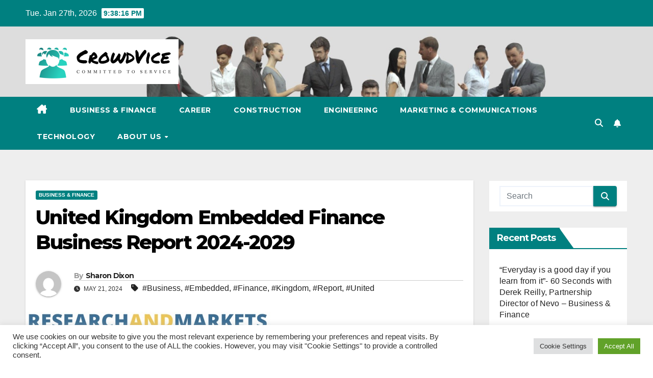

--- FILE ---
content_type: text/html; charset=UTF-8
request_url: https://crowdvice.com/united-kingdom-embedded-finance-business-report-2024-2029.html
body_size: 21029
content:
<!DOCTYPE html>
<html lang="en-US">
<head>
<meta charset="UTF-8">
<meta name="viewport" content="width=device-width, initial-scale=1">
<link rel="profile" href="https://gmpg.org/xfn/11">
<title>United Kingdom Embedded Finance Business Report 2024-2029 &#8211; CrowdVice</title>
<meta name='robots' content='max-image-preview:large' />
<link rel='dns-prefetch' href='//fonts.googleapis.com' />
<link rel="alternate" type="application/rss+xml" title="CrowdVice &raquo; Feed" href="https://crowdvice.com/feed" />
<link rel="alternate" title="oEmbed (JSON)" type="application/json+oembed" href="https://crowdvice.com/wp-json/oembed/1.0/embed?url=https%3A%2F%2Fcrowdvice.com%2Funited-kingdom-embedded-finance-business-report-2024-2029.html" />
<link rel="alternate" title="oEmbed (XML)" type="text/xml+oembed" href="https://crowdvice.com/wp-json/oembed/1.0/embed?url=https%3A%2F%2Fcrowdvice.com%2Funited-kingdom-embedded-finance-business-report-2024-2029.html&#038;format=xml" />
<style id='wp-img-auto-sizes-contain-inline-css'>
img:is([sizes=auto i],[sizes^="auto," i]){contain-intrinsic-size:3000px 1500px}
/*# sourceURL=wp-img-auto-sizes-contain-inline-css */
</style>
<style id='wp-emoji-styles-inline-css'>

	img.wp-smiley, img.emoji {
		display: inline !important;
		border: none !important;
		box-shadow: none !important;
		height: 1em !important;
		width: 1em !important;
		margin: 0 0.07em !important;
		vertical-align: -0.1em !important;
		background: none !important;
		padding: 0 !important;
	}
/*# sourceURL=wp-emoji-styles-inline-css */
</style>
<style id='wp-block-library-inline-css'>
:root{--wp-block-synced-color:#7a00df;--wp-block-synced-color--rgb:122,0,223;--wp-bound-block-color:var(--wp-block-synced-color);--wp-editor-canvas-background:#ddd;--wp-admin-theme-color:#007cba;--wp-admin-theme-color--rgb:0,124,186;--wp-admin-theme-color-darker-10:#006ba1;--wp-admin-theme-color-darker-10--rgb:0,107,160.5;--wp-admin-theme-color-darker-20:#005a87;--wp-admin-theme-color-darker-20--rgb:0,90,135;--wp-admin-border-width-focus:2px}@media (min-resolution:192dpi){:root{--wp-admin-border-width-focus:1.5px}}.wp-element-button{cursor:pointer}:root .has-very-light-gray-background-color{background-color:#eee}:root .has-very-dark-gray-background-color{background-color:#313131}:root .has-very-light-gray-color{color:#eee}:root .has-very-dark-gray-color{color:#313131}:root .has-vivid-green-cyan-to-vivid-cyan-blue-gradient-background{background:linear-gradient(135deg,#00d084,#0693e3)}:root .has-purple-crush-gradient-background{background:linear-gradient(135deg,#34e2e4,#4721fb 50%,#ab1dfe)}:root .has-hazy-dawn-gradient-background{background:linear-gradient(135deg,#faaca8,#dad0ec)}:root .has-subdued-olive-gradient-background{background:linear-gradient(135deg,#fafae1,#67a671)}:root .has-atomic-cream-gradient-background{background:linear-gradient(135deg,#fdd79a,#004a59)}:root .has-nightshade-gradient-background{background:linear-gradient(135deg,#330968,#31cdcf)}:root .has-midnight-gradient-background{background:linear-gradient(135deg,#020381,#2874fc)}:root{--wp--preset--font-size--normal:16px;--wp--preset--font-size--huge:42px}.has-regular-font-size{font-size:1em}.has-larger-font-size{font-size:2.625em}.has-normal-font-size{font-size:var(--wp--preset--font-size--normal)}.has-huge-font-size{font-size:var(--wp--preset--font-size--huge)}.has-text-align-center{text-align:center}.has-text-align-left{text-align:left}.has-text-align-right{text-align:right}.has-fit-text{white-space:nowrap!important}#end-resizable-editor-section{display:none}.aligncenter{clear:both}.items-justified-left{justify-content:flex-start}.items-justified-center{justify-content:center}.items-justified-right{justify-content:flex-end}.items-justified-space-between{justify-content:space-between}.screen-reader-text{border:0;clip-path:inset(50%);height:1px;margin:-1px;overflow:hidden;padding:0;position:absolute;width:1px;word-wrap:normal!important}.screen-reader-text:focus{background-color:#ddd;clip-path:none;color:#444;display:block;font-size:1em;height:auto;left:5px;line-height:normal;padding:15px 23px 14px;text-decoration:none;top:5px;width:auto;z-index:100000}html :where(.has-border-color){border-style:solid}html :where([style*=border-top-color]){border-top-style:solid}html :where([style*=border-right-color]){border-right-style:solid}html :where([style*=border-bottom-color]){border-bottom-style:solid}html :where([style*=border-left-color]){border-left-style:solid}html :where([style*=border-width]){border-style:solid}html :where([style*=border-top-width]){border-top-style:solid}html :where([style*=border-right-width]){border-right-style:solid}html :where([style*=border-bottom-width]){border-bottom-style:solid}html :where([style*=border-left-width]){border-left-style:solid}html :where(img[class*=wp-image-]){height:auto;max-width:100%}:where(figure){margin:0 0 1em}html :where(.is-position-sticky){--wp-admin--admin-bar--position-offset:var(--wp-admin--admin-bar--height,0px)}@media screen and (max-width:600px){html :where(.is-position-sticky){--wp-admin--admin-bar--position-offset:0px}}

/*# sourceURL=wp-block-library-inline-css */
</style><style id='global-styles-inline-css'>
:root{--wp--preset--aspect-ratio--square: 1;--wp--preset--aspect-ratio--4-3: 4/3;--wp--preset--aspect-ratio--3-4: 3/4;--wp--preset--aspect-ratio--3-2: 3/2;--wp--preset--aspect-ratio--2-3: 2/3;--wp--preset--aspect-ratio--16-9: 16/9;--wp--preset--aspect-ratio--9-16: 9/16;--wp--preset--color--black: #000000;--wp--preset--color--cyan-bluish-gray: #abb8c3;--wp--preset--color--white: #ffffff;--wp--preset--color--pale-pink: #f78da7;--wp--preset--color--vivid-red: #cf2e2e;--wp--preset--color--luminous-vivid-orange: #ff6900;--wp--preset--color--luminous-vivid-amber: #fcb900;--wp--preset--color--light-green-cyan: #7bdcb5;--wp--preset--color--vivid-green-cyan: #00d084;--wp--preset--color--pale-cyan-blue: #8ed1fc;--wp--preset--color--vivid-cyan-blue: #0693e3;--wp--preset--color--vivid-purple: #9b51e0;--wp--preset--gradient--vivid-cyan-blue-to-vivid-purple: linear-gradient(135deg,rgb(6,147,227) 0%,rgb(155,81,224) 100%);--wp--preset--gradient--light-green-cyan-to-vivid-green-cyan: linear-gradient(135deg,rgb(122,220,180) 0%,rgb(0,208,130) 100%);--wp--preset--gradient--luminous-vivid-amber-to-luminous-vivid-orange: linear-gradient(135deg,rgb(252,185,0) 0%,rgb(255,105,0) 100%);--wp--preset--gradient--luminous-vivid-orange-to-vivid-red: linear-gradient(135deg,rgb(255,105,0) 0%,rgb(207,46,46) 100%);--wp--preset--gradient--very-light-gray-to-cyan-bluish-gray: linear-gradient(135deg,rgb(238,238,238) 0%,rgb(169,184,195) 100%);--wp--preset--gradient--cool-to-warm-spectrum: linear-gradient(135deg,rgb(74,234,220) 0%,rgb(151,120,209) 20%,rgb(207,42,186) 40%,rgb(238,44,130) 60%,rgb(251,105,98) 80%,rgb(254,248,76) 100%);--wp--preset--gradient--blush-light-purple: linear-gradient(135deg,rgb(255,206,236) 0%,rgb(152,150,240) 100%);--wp--preset--gradient--blush-bordeaux: linear-gradient(135deg,rgb(254,205,165) 0%,rgb(254,45,45) 50%,rgb(107,0,62) 100%);--wp--preset--gradient--luminous-dusk: linear-gradient(135deg,rgb(255,203,112) 0%,rgb(199,81,192) 50%,rgb(65,88,208) 100%);--wp--preset--gradient--pale-ocean: linear-gradient(135deg,rgb(255,245,203) 0%,rgb(182,227,212) 50%,rgb(51,167,181) 100%);--wp--preset--gradient--electric-grass: linear-gradient(135deg,rgb(202,248,128) 0%,rgb(113,206,126) 100%);--wp--preset--gradient--midnight: linear-gradient(135deg,rgb(2,3,129) 0%,rgb(40,116,252) 100%);--wp--preset--font-size--small: 13px;--wp--preset--font-size--medium: 20px;--wp--preset--font-size--large: 36px;--wp--preset--font-size--x-large: 42px;--wp--preset--spacing--20: 0.44rem;--wp--preset--spacing--30: 0.67rem;--wp--preset--spacing--40: 1rem;--wp--preset--spacing--50: 1.5rem;--wp--preset--spacing--60: 2.25rem;--wp--preset--spacing--70: 3.38rem;--wp--preset--spacing--80: 5.06rem;--wp--preset--shadow--natural: 6px 6px 9px rgba(0, 0, 0, 0.2);--wp--preset--shadow--deep: 12px 12px 50px rgba(0, 0, 0, 0.4);--wp--preset--shadow--sharp: 6px 6px 0px rgba(0, 0, 0, 0.2);--wp--preset--shadow--outlined: 6px 6px 0px -3px rgb(255, 255, 255), 6px 6px rgb(0, 0, 0);--wp--preset--shadow--crisp: 6px 6px 0px rgb(0, 0, 0);}:root :where(.is-layout-flow) > :first-child{margin-block-start: 0;}:root :where(.is-layout-flow) > :last-child{margin-block-end: 0;}:root :where(.is-layout-flow) > *{margin-block-start: 24px;margin-block-end: 0;}:root :where(.is-layout-constrained) > :first-child{margin-block-start: 0;}:root :where(.is-layout-constrained) > :last-child{margin-block-end: 0;}:root :where(.is-layout-constrained) > *{margin-block-start: 24px;margin-block-end: 0;}:root :where(.is-layout-flex){gap: 24px;}:root :where(.is-layout-grid){gap: 24px;}body .is-layout-flex{display: flex;}.is-layout-flex{flex-wrap: wrap;align-items: center;}.is-layout-flex > :is(*, div){margin: 0;}body .is-layout-grid{display: grid;}.is-layout-grid > :is(*, div){margin: 0;}.has-black-color{color: var(--wp--preset--color--black) !important;}.has-cyan-bluish-gray-color{color: var(--wp--preset--color--cyan-bluish-gray) !important;}.has-white-color{color: var(--wp--preset--color--white) !important;}.has-pale-pink-color{color: var(--wp--preset--color--pale-pink) !important;}.has-vivid-red-color{color: var(--wp--preset--color--vivid-red) !important;}.has-luminous-vivid-orange-color{color: var(--wp--preset--color--luminous-vivid-orange) !important;}.has-luminous-vivid-amber-color{color: var(--wp--preset--color--luminous-vivid-amber) !important;}.has-light-green-cyan-color{color: var(--wp--preset--color--light-green-cyan) !important;}.has-vivid-green-cyan-color{color: var(--wp--preset--color--vivid-green-cyan) !important;}.has-pale-cyan-blue-color{color: var(--wp--preset--color--pale-cyan-blue) !important;}.has-vivid-cyan-blue-color{color: var(--wp--preset--color--vivid-cyan-blue) !important;}.has-vivid-purple-color{color: var(--wp--preset--color--vivid-purple) !important;}.has-black-background-color{background-color: var(--wp--preset--color--black) !important;}.has-cyan-bluish-gray-background-color{background-color: var(--wp--preset--color--cyan-bluish-gray) !important;}.has-white-background-color{background-color: var(--wp--preset--color--white) !important;}.has-pale-pink-background-color{background-color: var(--wp--preset--color--pale-pink) !important;}.has-vivid-red-background-color{background-color: var(--wp--preset--color--vivid-red) !important;}.has-luminous-vivid-orange-background-color{background-color: var(--wp--preset--color--luminous-vivid-orange) !important;}.has-luminous-vivid-amber-background-color{background-color: var(--wp--preset--color--luminous-vivid-amber) !important;}.has-light-green-cyan-background-color{background-color: var(--wp--preset--color--light-green-cyan) !important;}.has-vivid-green-cyan-background-color{background-color: var(--wp--preset--color--vivid-green-cyan) !important;}.has-pale-cyan-blue-background-color{background-color: var(--wp--preset--color--pale-cyan-blue) !important;}.has-vivid-cyan-blue-background-color{background-color: var(--wp--preset--color--vivid-cyan-blue) !important;}.has-vivid-purple-background-color{background-color: var(--wp--preset--color--vivid-purple) !important;}.has-black-border-color{border-color: var(--wp--preset--color--black) !important;}.has-cyan-bluish-gray-border-color{border-color: var(--wp--preset--color--cyan-bluish-gray) !important;}.has-white-border-color{border-color: var(--wp--preset--color--white) !important;}.has-pale-pink-border-color{border-color: var(--wp--preset--color--pale-pink) !important;}.has-vivid-red-border-color{border-color: var(--wp--preset--color--vivid-red) !important;}.has-luminous-vivid-orange-border-color{border-color: var(--wp--preset--color--luminous-vivid-orange) !important;}.has-luminous-vivid-amber-border-color{border-color: var(--wp--preset--color--luminous-vivid-amber) !important;}.has-light-green-cyan-border-color{border-color: var(--wp--preset--color--light-green-cyan) !important;}.has-vivid-green-cyan-border-color{border-color: var(--wp--preset--color--vivid-green-cyan) !important;}.has-pale-cyan-blue-border-color{border-color: var(--wp--preset--color--pale-cyan-blue) !important;}.has-vivid-cyan-blue-border-color{border-color: var(--wp--preset--color--vivid-cyan-blue) !important;}.has-vivid-purple-border-color{border-color: var(--wp--preset--color--vivid-purple) !important;}.has-vivid-cyan-blue-to-vivid-purple-gradient-background{background: var(--wp--preset--gradient--vivid-cyan-blue-to-vivid-purple) !important;}.has-light-green-cyan-to-vivid-green-cyan-gradient-background{background: var(--wp--preset--gradient--light-green-cyan-to-vivid-green-cyan) !important;}.has-luminous-vivid-amber-to-luminous-vivid-orange-gradient-background{background: var(--wp--preset--gradient--luminous-vivid-amber-to-luminous-vivid-orange) !important;}.has-luminous-vivid-orange-to-vivid-red-gradient-background{background: var(--wp--preset--gradient--luminous-vivid-orange-to-vivid-red) !important;}.has-very-light-gray-to-cyan-bluish-gray-gradient-background{background: var(--wp--preset--gradient--very-light-gray-to-cyan-bluish-gray) !important;}.has-cool-to-warm-spectrum-gradient-background{background: var(--wp--preset--gradient--cool-to-warm-spectrum) !important;}.has-blush-light-purple-gradient-background{background: var(--wp--preset--gradient--blush-light-purple) !important;}.has-blush-bordeaux-gradient-background{background: var(--wp--preset--gradient--blush-bordeaux) !important;}.has-luminous-dusk-gradient-background{background: var(--wp--preset--gradient--luminous-dusk) !important;}.has-pale-ocean-gradient-background{background: var(--wp--preset--gradient--pale-ocean) !important;}.has-electric-grass-gradient-background{background: var(--wp--preset--gradient--electric-grass) !important;}.has-midnight-gradient-background{background: var(--wp--preset--gradient--midnight) !important;}.has-small-font-size{font-size: var(--wp--preset--font-size--small) !important;}.has-medium-font-size{font-size: var(--wp--preset--font-size--medium) !important;}.has-large-font-size{font-size: var(--wp--preset--font-size--large) !important;}.has-x-large-font-size{font-size: var(--wp--preset--font-size--x-large) !important;}
/*# sourceURL=global-styles-inline-css */
</style>

<style id='classic-theme-styles-inline-css'>
/*! This file is auto-generated */
.wp-block-button__link{color:#fff;background-color:#32373c;border-radius:9999px;box-shadow:none;text-decoration:none;padding:calc(.667em + 2px) calc(1.333em + 2px);font-size:1.125em}.wp-block-file__button{background:#32373c;color:#fff;text-decoration:none}
/*# sourceURL=/wp-includes/css/classic-themes.min.css */
</style>
<link rel='stylesheet' id='cookie-law-info-css' href='https://crowdvice.com/wp-content/plugins/cookie-law-info/legacy/public/css/cookie-law-info-public.css?ver=3.3.9.1' media='all' />
<link rel='stylesheet' id='cookie-law-info-gdpr-css' href='https://crowdvice.com/wp-content/plugins/cookie-law-info/legacy/public/css/cookie-law-info-gdpr.css?ver=3.3.9.1' media='all' />
<link rel='stylesheet' id='widgetopts-styles-css' href='https://crowdvice.com/wp-content/plugins/widget-options/assets/css/widget-options.css?ver=4.1.3' media='all' />
<link rel='stylesheet' id='ez-toc-css' href='https://crowdvice.com/wp-content/plugins/easy-table-of-contents/assets/css/screen.min.css?ver=2.0.80' media='all' />
<style id='ez-toc-inline-css'>
div#ez-toc-container .ez-toc-title {font-size: 120%;}div#ez-toc-container .ez-toc-title {font-weight: 500;}div#ez-toc-container ul li , div#ez-toc-container ul li a {font-size: 95%;}div#ez-toc-container ul li , div#ez-toc-container ul li a {font-weight: 500;}div#ez-toc-container nav ul ul li {font-size: 90%;}.ez-toc-box-title {font-weight: bold; margin-bottom: 10px; text-align: center; text-transform: uppercase; letter-spacing: 1px; color: #666; padding-bottom: 5px;position:absolute;top:-4%;left:5%;background-color: inherit;transition: top 0.3s ease;}.ez-toc-box-title.toc-closed {top:-25%;}
.ez-toc-container-direction {direction: ltr;}.ez-toc-counter ul{counter-reset: item ;}.ez-toc-counter nav ul li a::before {content: counters(item, '.', decimal) '. ';display: inline-block;counter-increment: item;flex-grow: 0;flex-shrink: 0;margin-right: .2em; float: left; }.ez-toc-widget-direction {direction: ltr;}.ez-toc-widget-container ul{counter-reset: item ;}.ez-toc-widget-container nav ul li a::before {content: counters(item, '.', decimal) '. ';display: inline-block;counter-increment: item;flex-grow: 0;flex-shrink: 0;margin-right: .2em; float: left; }
/*# sourceURL=ez-toc-inline-css */
</style>
<link rel='stylesheet' id='newsup-fonts-css' href='//fonts.googleapis.com/css?family=Montserrat%3A400%2C500%2C700%2C800%7CWork%2BSans%3A300%2C400%2C500%2C600%2C700%2C800%2C900%26display%3Dswap&#038;subset=latin%2Clatin-ext' media='all' />
<link rel='stylesheet' id='bootstrap-css' href='https://crowdvice.com/wp-content/themes/newsup/css/bootstrap.css?ver=6.9' media='all' />
<link rel='stylesheet' id='newsup-style-css' href='https://crowdvice.com/wp-content/themes/newspaperex/style.css?ver=6.9' media='all' />
<link rel='stylesheet' id='font-awesome-5-all-css' href='https://crowdvice.com/wp-content/themes/newsup/css/font-awesome/css/all.min.css?ver=6.9' media='all' />
<link rel='stylesheet' id='font-awesome-4-shim-css' href='https://crowdvice.com/wp-content/themes/newsup/css/font-awesome/css/v4-shims.min.css?ver=6.9' media='all' />
<link rel='stylesheet' id='owl-carousel-css' href='https://crowdvice.com/wp-content/themes/newsup/css/owl.carousel.css?ver=6.9' media='all' />
<link rel='stylesheet' id='smartmenus-css' href='https://crowdvice.com/wp-content/themes/newsup/css/jquery.smartmenus.bootstrap.css?ver=6.9' media='all' />
<link rel='stylesheet' id='newsup-custom-css-css' href='https://crowdvice.com/wp-content/themes/newsup/inc/ansar/customize/css/customizer.css?ver=1.0' media='all' />
<link rel='stylesheet' id='newsup-style-parent-css' href='https://crowdvice.com/wp-content/themes/newsup/style.css?ver=6.9' media='all' />
<link rel='stylesheet' id='newspaperex-style-css' href='https://crowdvice.com/wp-content/themes/newspaperex/style.css?ver=1.0' media='all' />
<link rel='stylesheet' id='newspaperex-default-css-css' href='https://crowdvice.com/wp-content/themes/newspaperex/css/colors/default.css?ver=6.9' media='all' />
<script src="https://crowdvice.com/wp-includes/js/jquery/jquery.min.js?ver=3.7.1" id="jquery-core-js"></script>
<script src="https://crowdvice.com/wp-includes/js/jquery/jquery-migrate.min.js?ver=3.4.1" id="jquery-migrate-js"></script>
<script id="cookie-law-info-js-extra">
var Cli_Data = {"nn_cookie_ids":[],"cookielist":[],"non_necessary_cookies":[],"ccpaEnabled":"","ccpaRegionBased":"","ccpaBarEnabled":"","strictlyEnabled":["necessary","obligatoire"],"ccpaType":"gdpr","js_blocking":"1","custom_integration":"","triggerDomRefresh":"","secure_cookies":""};
var cli_cookiebar_settings = {"animate_speed_hide":"500","animate_speed_show":"500","background":"#FFF","border":"#b1a6a6c2","border_on":"","button_1_button_colour":"#61a229","button_1_button_hover":"#4e8221","button_1_link_colour":"#fff","button_1_as_button":"1","button_1_new_win":"","button_2_button_colour":"#333","button_2_button_hover":"#292929","button_2_link_colour":"#444","button_2_as_button":"","button_2_hidebar":"","button_3_button_colour":"#dedfe0","button_3_button_hover":"#b2b2b3","button_3_link_colour":"#333333","button_3_as_button":"1","button_3_new_win":"","button_4_button_colour":"#dedfe0","button_4_button_hover":"#b2b2b3","button_4_link_colour":"#333333","button_4_as_button":"1","button_7_button_colour":"#61a229","button_7_button_hover":"#4e8221","button_7_link_colour":"#fff","button_7_as_button":"1","button_7_new_win":"","font_family":"inherit","header_fix":"","notify_animate_hide":"1","notify_animate_show":"","notify_div_id":"#cookie-law-info-bar","notify_position_horizontal":"right","notify_position_vertical":"bottom","scroll_close":"1","scroll_close_reload":"","accept_close_reload":"","reject_close_reload":"","showagain_tab":"","showagain_background":"#fff","showagain_border":"#000","showagain_div_id":"#cookie-law-info-again","showagain_x_position":"100px","text":"#333333","show_once_yn":"1","show_once":"5000","logging_on":"","as_popup":"","popup_overlay":"1","bar_heading_text":"","cookie_bar_as":"banner","popup_showagain_position":"bottom-right","widget_position":"left"};
var log_object = {"ajax_url":"https://crowdvice.com/wp-admin/admin-ajax.php"};
//# sourceURL=cookie-law-info-js-extra
</script>
<script src="https://crowdvice.com/wp-content/plugins/cookie-law-info/legacy/public/js/cookie-law-info-public.js?ver=3.3.9.1" id="cookie-law-info-js"></script>
<script src="https://crowdvice.com/wp-content/themes/newsup/js/navigation.js?ver=6.9" id="newsup-navigation-js"></script>
<script src="https://crowdvice.com/wp-content/themes/newsup/js/bootstrap.js?ver=6.9" id="bootstrap-js"></script>
<script src="https://crowdvice.com/wp-content/themes/newsup/js/owl.carousel.min.js?ver=6.9" id="owl-carousel-min-js"></script>
<script src="https://crowdvice.com/wp-content/themes/newsup/js/jquery.smartmenus.js?ver=6.9" id="smartmenus-js-js"></script>
<script src="https://crowdvice.com/wp-content/themes/newsup/js/jquery.smartmenus.bootstrap.js?ver=6.9" id="bootstrap-smartmenus-js-js"></script>
<script src="https://crowdvice.com/wp-content/themes/newsup/js/jquery.marquee.js?ver=6.9" id="newsup-marquee-js-js"></script>
<script src="https://crowdvice.com/wp-content/themes/newsup/js/main.js?ver=6.9" id="newsup-main-js-js"></script>
<link rel="https://api.w.org/" href="https://crowdvice.com/wp-json/" /><link rel="alternate" title="JSON" type="application/json" href="https://crowdvice.com/wp-json/wp/v2/posts/3879" /><link rel="EditURI" type="application/rsd+xml" title="RSD" href="https://crowdvice.com/xmlrpc.php?rsd" />
<meta name="generator" content="WordPress 6.9" />
<link rel="canonical" href="https://crowdvice.com/united-kingdom-embedded-finance-business-report-2024-2029.html" />
<link rel='shortlink' href='https://crowdvice.com/?p=3879' />
<!-- FIFU:meta:begin:image -->
<meta property="og:image" content="https://ml.globenewswire.com/Resource/Download/908fb457-7f8e-4a08-9081-5565e3dfb3d7" />
<!-- FIFU:meta:end:image --><!-- FIFU:meta:begin:twitter -->
<meta name="twitter:card" content="summary_large_image" />
<meta name="twitter:title" content="United Kingdom Embedded Finance Business Report 2024-2029" />
<meta name="twitter:description" content="" />
<meta name="twitter:image" content="https://ml.globenewswire.com/Resource/Download/908fb457-7f8e-4a08-9081-5565e3dfb3d7" />
<!-- FIFU:meta:end:twitter --> 
<style type="text/css" id="custom-background-css">
    .wrapper { background-color: #eee; }
</style>
    <style type="text/css">
            .site-title,
        .site-description {
            position: absolute;
            clip: rect(1px, 1px, 1px, 1px);
        }
        </style>
    <link rel="icon" href="https://crowdvice.com/wp-content/uploads/2023/01/cropped-cropped-logo-32x32.png" sizes="32x32" />
<link rel="icon" href="https://crowdvice.com/wp-content/uploads/2023/01/cropped-cropped-logo-192x192.png" sizes="192x192" />
<link rel="apple-touch-icon" href="https://crowdvice.com/wp-content/uploads/2023/01/cropped-cropped-logo-180x180.png" />
<meta name="msapplication-TileImage" content="https://crowdvice.com/wp-content/uploads/2023/01/cropped-cropped-logo-270x270.png" />

<!-- FIFU:jsonld:begin -->
<script type="application/ld+json">{"@context":"https://schema.org","@type":"BlogPosting","headline":"United Kingdom Embedded Finance Business Report 2024-2029","url":"https://crowdvice.com/united-kingdom-embedded-finance-business-report-2024-2029.html","mainEntityOfPage":"https://crowdvice.com/united-kingdom-embedded-finance-business-report-2024-2029.html","image":[{"@type":"ImageObject","url":"https://ml.globenewswire.com/Resource/Download/908fb457-7f8e-4a08-9081-5565e3dfb3d7"}],"datePublished":"2024-05-21T20:03:31+00:00","dateModified":"2024-05-21T20:03:31+00:00","author":{"@type":"Person","name":"Sharon Dixon","url":"https://crowdvice.com/author/sharon-dixon"}}</script>
<!-- FIFU:jsonld:end -->
<link rel='stylesheet' id='cookie-law-info-table-css' href='https://crowdvice.com/wp-content/plugins/cookie-law-info/legacy/public/css/cookie-law-info-table.css?ver=3.3.9.1' media='all' />
<link rel="preload" as="image" href="https://ml.globenewswire.com/Resource/Download/908fb457-7f8e-4a08-9081-5565e3dfb3d7"></head>

<body class="wp-singular post-template-default single single-post postid-3879 single-format-standard wp-custom-logo wp-embed-responsive wp-theme-newsup wp-child-theme-newspaperex ta-hide-date-author-in-list" >
<div id="page" class="site">
<a class="skip-link screen-reader-text" href="#content">
Skip to content</a>
    <div class="wrapper" id="custom-background-css">
        <header class="mg-headwidget">
            <!--==================== TOP BAR ====================-->
            <div class="mg-head-detail hidden-xs">
    <div class="container-fluid">
        <div class="row">
                        <div class="col-md-6 col-xs-12">
                <ul class="info-left">
                                <li>Tue. Jan 27th, 2026                 <span  id="time" class="time"></span>
                        </li>
                        </ul>

                           </div>


                        <div class="col-md-6 col-xs-12">
                <ul class="mg-social info-right">
                    
                                                                                                                                      
                                      </ul>
            </div>
                    </div>
    </div>
</div>
            <div class="clearfix"></div>
                        <div class="mg-nav-widget-area-back" style='background-image: url("https://crowdvice.com/wp-content/uploads/2023/01/cropped-crowdhider-1.png" );'>
                        <div class="overlay">
              <div class="inner" > 
                <div class="container-fluid">
                    <div class="mg-nav-widget-area">
                        <div class="row align-items-center">
                                                        <div class="col-md-4">
                               <div class="navbar-header">                                  <div class="site-logo">
                                    <a href="https://crowdvice.com/" class="navbar-brand" rel="home"><img width="300" height="88" src="https://crowdvice.com/wp-content/uploads/2023/01/crowdvice.png" class="custom-logo" alt="CrowdVice" decoding="async" /></a>                                  </div>
                                  <div class="site-branding-text d-none">
                                                                            <p class="site-title"> <a href="https://crowdvice.com/" rel="home">CrowdVice</a></p>
                                                                            <p class="site-description">Committed to service</p>
                                  </div> 
                                </div>
                            </div>
                                                   </div>
                    </div>
                </div>
              </div>
              </div>
          </div>
    <div class="mg-menu-full">
      <nav class="navbar navbar-expand-lg navbar-wp">
        <div class="container-fluid flex-row">
          <!-- Right nav -->
              <div class="m-header pl-3 ml-auto my-2 my-lg-0 position-relative align-items-center">
                                    <a class="mobilehomebtn" href="https://crowdvice.com"><span class="fa fa-home"></span></a>
                  
                                    <!-- Search -->
                  <div class="dropdown ml-auto show mg-search-box pr-3">
                      <a class="dropdown-toggle msearch ml-auto" href="#" role="button" id="dropdownMenuLink" data-toggle="dropdown" aria-haspopup="true" aria-expanded="false">
                          <i class="fa fa-search"></i>
                      </a>
                      <div class="dropdown-menu searchinner" aria-labelledby="dropdownMenuLink">
                        <form role="search" method="get" id="searchform" action="https://crowdvice.com/">
  <div class="input-group">
    <input type="search" class="form-control" placeholder="Search" value="" name="s" />
    <span class="input-group-btn btn-default">
    <button type="submit" class="btn"> <i class="fas fa-search"></i> </button>
    </span> </div>
</form>                      </div>
                  </div>
                    <!-- /Search -->
                                    <!-- Subscribe Button -->
                  <a href="#"  target="_blank"   class="btn-bell btn-theme mx-2"><i class="fa fa-bell"></i></a>
                <!-- /Subscribe Button -->
                                    <!-- navbar-toggle -->
                  <button class="navbar-toggler" type="button" data-toggle="collapse" data-target="#navbar-wp" aria-controls="navbarSupportedContent" aria-expanded="false" aria-label="Toggle navigation">
                    <i class="fa fa-bars"></i>
                  </button>
                  <!-- /navbar-toggle -->
              </div>
              <!-- /Right nav --> 
    
            <div class="collapse navbar-collapse" id="navbar-wp">
              <div class="d-md-block">
            <ul id="menu-navigasi-atas" class="nav navbar-nav mr-auto"><li class="active home"><a class="homebtn" href="https://crowdvice.com"><span class='fa-solid fa-house-chimney'></span></a></li><li id="menu-item-46" class="menu-item menu-item-type-taxonomy menu-item-object-category current-post-ancestor current-menu-parent current-post-parent menu-item-46"><a class="nav-link" title="Business &amp; Finance" href="https://crowdvice.com/category/business-finance">Business &amp; Finance</a></li>
<li id="menu-item-47" class="menu-item menu-item-type-taxonomy menu-item-object-category menu-item-47"><a class="nav-link" title="Career" href="https://crowdvice.com/category/career">Career</a></li>
<li id="menu-item-48" class="menu-item menu-item-type-taxonomy menu-item-object-category menu-item-48"><a class="nav-link" title="Construction" href="https://crowdvice.com/category/construction">Construction</a></li>
<li id="menu-item-49" class="menu-item menu-item-type-taxonomy menu-item-object-category menu-item-49"><a class="nav-link" title="Engineering" href="https://crowdvice.com/category/engineering">Engineering</a></li>
<li id="menu-item-50" class="menu-item menu-item-type-taxonomy menu-item-object-category menu-item-50"><a class="nav-link" title="Marketing &amp; Communications" href="https://crowdvice.com/category/marketing-communications">Marketing &amp; Communications</a></li>
<li id="menu-item-51" class="menu-item menu-item-type-taxonomy menu-item-object-category menu-item-51"><a class="nav-link" title="Technology" href="https://crowdvice.com/category/technology">Technology</a></li>
<li id="menu-item-28" class="menu-item menu-item-type-post_type menu-item-object-page menu-item-has-children menu-item-28 dropdown"><a class="nav-link" title="About Us" href="https://crowdvice.com/about-us" data-toggle="dropdown" class="dropdown-toggle">About Us </a>
<ul role="menu" class=" dropdown-menu">
	<li id="menu-item-32" class="menu-item menu-item-type-post_type menu-item-object-page menu-item-32"><a class="dropdown-item" title="Contact Us" href="https://crowdvice.com/contact-us">Contact Us</a></li>
	<li id="menu-item-31" class="menu-item menu-item-type-post_type menu-item-object-page menu-item-31"><a class="dropdown-item" title="Advertise Here" href="https://crowdvice.com/advertise-here">Advertise Here</a></li>
	<li id="menu-item-30" class="menu-item menu-item-type-post_type menu-item-object-page menu-item-30"><a class="dropdown-item" title="Privacy Policy" href="https://crowdvice.com/privacy-policy">Privacy Policy</a></li>
	<li id="menu-item-29" class="menu-item menu-item-type-post_type menu-item-object-page menu-item-29"><a class="dropdown-item" title="Sitemap" href="https://crowdvice.com/sitemap">Sitemap</a></li>
</ul>
</li>
</ul>          </div>    
            </div>

          <!-- Right nav -->
              <div class="d-none d-lg-block pl-3 ml-auto my-2 my-lg-0 position-relative align-items-center">
                                  <!-- Search -->
                  <div class="dropdown show mg-search-box pr-2">
                      <a class="dropdown-toggle msearch ml-auto" href="#" role="button" id="dropdownMenuLink" data-toggle="dropdown" aria-haspopup="true" aria-expanded="false">
                          <i class="fa fa-search"></i>
                      </a>
                      <div class="dropdown-menu searchinner" aria-labelledby="dropdownMenuLink">
                        <form role="search" method="get" id="searchform" action="https://crowdvice.com/">
  <div class="input-group">
    <input type="search" class="form-control" placeholder="Search" value="" name="s" />
    <span class="input-group-btn btn-default">
    <button type="submit" class="btn"> <i class="fas fa-search"></i> </button>
    </span> </div>
</form>                      </div>
                  </div>
              </div>
              <!-- /Search -->
                            <!-- Subscribe Button -->
                <a href="#"  target="_blank"   class="btn-bell btn-theme d-none d-lg-block mx-2"><i class="fa fa-bell"></i></a>
              <!-- /Subscribe Button -->
                            <!-- /Right nav -->  
          </div>
      </nav> <!-- /Navigation -->
    </div>
</header>
<div class="clearfix"></div>
 <!-- =========================
     Page Content Section      
============================== -->
<main id="content" class="single-class content">
  <!--container-->
    <div class="container-fluid">
      <!--row-->
        <div class="row">
                  <div class="col-lg-9 col-md-8">
                                <div class="mg-blog-post-box"> 
                    <div class="mg-header">
                        <div class="mg-blog-category"><a class="newsup-categories category-color-1" href="https://crowdvice.com/category/business-finance" alt="View all posts in Business &amp; Finance"> 
                                 Business &amp; Finance
                             </a></div>                        <h1 class="title single"> <a title="Permalink to: United Kingdom Embedded Finance Business Report 2024-2029">
                            United Kingdom Embedded Finance Business Report 2024-2029</a>
                        </h1>
                                                <div class="media mg-info-author-block"> 
                                                        <a class="mg-author-pic" href="https://crowdvice.com/author/sharon-dixon"> <img alt='' src='https://secure.gravatar.com/avatar/ccc087be4cc60a617f1f066d003722660934046afc4c00fcdeebeb1f86edaede?s=150&#038;d=mm&#038;r=g' srcset='https://secure.gravatar.com/avatar/ccc087be4cc60a617f1f066d003722660934046afc4c00fcdeebeb1f86edaede?s=300&#038;d=mm&#038;r=g 2x' class='avatar avatar-150 photo' height='150' width='150' decoding='async'/> </a>
                                                        <div class="media-body">
                                                            <h4 class="media-heading"><span>By</span><a href="https://crowdvice.com/author/sharon-dixon">Sharon Dixon</a></h4>
                                                            <span class="mg-blog-date"><i class="fas fa-clock"></i> 
                                    May 21, 2024                                </span>
                                                                <span class="newsup-tags"><i class="fas fa-tag"></i>
                                     <a href="https://crowdvice.com/tag/business">#Business</a>,  <a href="https://crowdvice.com/tag/embedded">#Embedded</a>,  <a href="https://crowdvice.com/tag/finance">#Finance</a>,  <a href="https://crowdvice.com/tag/kingdom">#Kingdom</a>,  <a href="https://crowdvice.com/tag/report">#Report</a>, <a href="https://crowdvice.com/tag/united">#United</a>                                    </span>
                                                            </div>
                        </div>
                                            </div>
                    <img post-id="3879" fifu-featured="1" src="https://ml.globenewswire.com/Resource/Download/908fb457-7f8e-4a08-9081-5565e3dfb3d7" class="img-fluid single-featured-image wp-post-image" alt="United Kingdom Embedded Finance Business Report 2024-2029" title="United Kingdom Embedded Finance Business Report 2024-2029" title="United Kingdom Embedded Finance Business Report 2024-2029" decoding="async" />                    <article class="page-content-single small single">
                        <div id="main-body-container" itemprop="articleBody">
<p>Dublin, May  21, 2024  (GLOBE NEWSWIRE) &#8212; The <a rel="nofollow noopener" target="_blank" href="https://www.researchandmarkets.com/report/united-kingdom-embedded-finance-market?utm_source=GNE&amp;utm_medium=PressRelease&amp;utm_code=ngkpf6&amp;utm_campaign=1964515+-+United+Kingdom+Embedded+Finance+Business+Report+2024-2029+Featuring+Major+Players+-+Revolut%2c+Monzo%2cStripe%2c+Checkout.com%2c+Amazon+and+eBay&amp;utm_exec=chdomspi" title="United Kingdom Embedded Finance Business and Investment Opportunities Databook - 75+ KPIs on Embedded Lending, Insurance, Payment, and Wealth Segments - Q1 2024 Update">&#8220;United Kingdom Embedded Finance Business and Investment Opportunities Databook &#8211; 75+ KPIs on Embedded Lending, Insurance, Payment, and Wealth Segments &#8211; Q1 2024 Update&#8221;</a> report has been added to <strong> ResearchAndMarkets.com&#8217;s</strong> offering.</p>
<p>Embedded Finance industry in United Kingdom is expected to grow by 27.6% on annual basis to reach US$ 7.76 billion in 2024. The embedded finance industry is expected to grow steadily over the forecast period, recording a CAGR of 19.5% during 2024-2029. The embedded finance revenues in the country will increase to US$ 18.92 billion by 2029.</p>
<p>The embedded finance market in the UK is poised for continued growth as digitalization accelerates across industries and consumer preferences evolve. As technology continues to advance and regulatory support remains strong, embedded finance platforms are expected to play an increasingly important role in the UK&#8217;s financial ecosystem, driving innovation, competition, and value creation.</p>
<p><img fetchpriority="high" decoding="async" alt="" height="400" src="https://www.researchandmarkets.com/content-images/2193/2193741/1/united-kingdom-embedded-finance-business-and.png" width="600"/></p>
<p>Cities such as London and Edinburgh have emerged as major hubs for fintech innovation in the UK. These cities offer access to talent, capital, and regulatory expertise, fostering a supportive ecosystem for startups and driving collaboration and innovation in the embedded finance space.</p>
<p>Major innovations embedded finance sector in the United Kingdom: Ever since the pandemic outbreak, the working capital demand has been on a consistent increase in the United Kingdom. The current macroeconomic environment has made capital access more difficult through traditional channels for small businesses and merchants. Consequently, embedded finance firms are raising capital to fund more businesses in the country.</p>
<p>In Apr 2024, Liberis, a UK-based embedded finance platform, has revealed a collaboration with Shop Circle Capital, an e-commerce software provider. Initially launching in the UK and US markets, the partnership plans to extend its services to other regions by the year&#8217;s end. This move comes as SMEs in the UK face an estimated funding gap of £22 billion, according to the Bank of England, while in the US, a significant portion of business owners struggle to secure the necessary funding, as highlighted by the U.S. Small Business Administration.</p>
<p>As the demand for working capital continues to grow among merchants and small businesses, the author expects more firms to raise funding from global private equity and venture capital firms. This will keep assisting the growth of the embedded finance market in the country.</p>
<p>Geographical Footprint: Globally, the demand for embedded finance solutions has surged significantly over the last three to four years, and the trend is expected to further grow from the short to medium-term perspective. To capitalize on the growing demand in the global market, UK-based firms are expanding their geographical footprint.</p>
<p>Market Players: The UK is home to a thriving ecosystem of fintech startups, traditional banks, technology companies, and other stakeholders in the embedded finance space. Major players include neobanks like Revolut and Monzo, payment processors like Stripe and Checkout.com, and e-commerce giants like Amazon and eBay, all of which are exploring opportunities to integrate financial services into their platforms.</p>
<p>This report provides a detailed data-centric analysis of the embedded finance industry, covering lending, insurance, payment, wealth and asset based finance sectors market opportunities and risks across a range of different sectors. With over 75+ KPIs at the country level, this report provides a comprehensive understanding of embedded finance market dynamics, market size and forecast.</p>
<p>It breaks down market opportunities by type of business model, consumer segment, and distribution models. In addition, it also provides detailed information across a range of different segment in each sector of embedded finance. KPI revenue help in getting an in-depth understanding of end market dynamics.</p>
<p><strong>Key Attributes:</strong></p>
<table style="border-collapse: collapse; width:100%; border-collapse:collapse ;">
<tr>
<td style="border-top: solid black 1pt ; border-right: solid black 1pt ; border-left: solid black 1pt ; "><strong>Report Attribute</strong></td>
<td style="border-top: solid black 1pt ; border-right: solid black 1pt ; "><strong>Details</strong></td>
</tr>
<tr>
<td style="border-top: solid black 1pt ; border-right: solid black 1pt ; border-left: solid black 1pt ; ">No. of Pages</td>
<td style="border-top: solid black 1pt ; border-right: solid black 1pt ; ">130</td>
</tr>
<tr>
<td style="border-top: solid black 1pt ; border-right: solid black 1pt ; border-left: solid black 1pt ; ">Forecast Period</td>
<td style="border-top: solid black 1pt ; border-right: solid black 1pt ; ">2024 &#8211; 2029</td>
</tr>
<tr>
<td style="border-top: solid black 1pt ; border-right: solid black 1pt ; border-left: solid black 1pt ; ">Estimated Market Value (USD) in 2024</td>
<td style="border-top: solid black 1pt ; border-right: solid black 1pt ; ">$7.8 Billion</td>
</tr>
<tr>
<td style="border-top: solid black 1pt ; border-right: solid black 1pt ; border-left: solid black 1pt ; ">Forecasted Market Value (USD) by 2029</td>
<td style="border-top: solid black 1pt ; border-right: solid black 1pt ; ">$18.9 Billion</td>
</tr>
<tr>
<td style="border-top: solid black 1pt ; border-right: solid black 1pt ; border-left: solid black 1pt ; ">Compound Annual Growth Rate</td>
<td style="border-top: solid black 1pt ; border-right: solid black 1pt ; ">19.5%</td>
</tr>
<tr>
<td style="border-top: solid black 1pt ; border-right: solid black 1pt ; border-bottom: solid black 1pt ; border-left: solid black 1pt ; ">Regions Covered</td>
<td style="border-top: solid black 1pt ; border-right: solid black 1pt ; border-bottom: solid black 1pt ; ">United Kingdom</td>
</tr>
</table>
<p><strong>Scope</strong></p>
<p><strong>Embedded Finance by Key Sectors</strong></p>
<ul>
<li>Retail</li>
<li>Logistics</li>
<li>Telecommunications</li>
<li>Manufacturing</li>
<li>Consumer Health</li>
<li>Others</li>
</ul>
<p><strong>Embedded Finance by Business Model</strong></p>
<ul>
<li>Platforms</li>
<li>Enabler</li>
<li>Regulatory Entity</li>
</ul>
<p><strong>Embedded Finance by Distribution Model</strong></p>
<ul>
<li>Own Platforms</li>
<li>Third Party Platforms</li>
</ul>
<p><strong>United Kingdom Embedded Insurance Market Size and Forecast</strong></p>
<p><strong>Embedded Insurance by Industry</strong></p>
<ul>
<li>Embedded Insurance in Consumer Products</li>
<li>Embedded Insurance in Travel &amp; Hospitality</li>
<li>Embedded Insurance in Automotive</li>
<li>Embedded Insurance in Healthcare</li>
<li>Embedded Insurance in Real Estate</li>
<li>Embedded Insurance in Transport &amp; Logistics</li>
<li>Embedded Insurance in Others</li>
</ul>
<p><strong>Embedded Insurance by Consumer Segments</strong></p>
<p><strong>Embedded Insurance by Type of Offering</strong></p>
<ul>
<li>Embedded Insurance in Product Segment</li>
<li>Embedded Insurance in Service Segment</li>
</ul>
<p><strong>Embedded Insurance by Business Model</strong></p>
<ul>
<li>Platforms</li>
<li>Enabler</li>
<li>Regulatory Entity</li>
</ul>
<p><strong>Embedded Insurance by Distribution Model</strong></p>
<ul>
<li>Own Platforms</li>
<li>Third Party Platforms</li>
</ul>
<p><strong>Embedded Insurance by Distribution Channel</strong></p>
<ul>
<li>Embedded Sales</li>
<li>Bancassurance</li>
<li>Broker&#8217;s/IFA&#8217;s</li>
<li>Tied Agents</li>
</ul>
<p><strong>Embedded Insurance by Insurance Type</strong></p>
<ul>
<li>Embedded Insurance in Life Segment</li>
<li>Embedded Insurance in Non-Life Segment</li>
</ul>
<p><strong>Embedded Insurance in Non-Life Segment</strong></p>
<ul>
<li>Motor Vehicle</li>
<li>Fire and Property</li>
<li>Accident and Health</li>
<li>General Liability</li>
<li>Marine, Aviation and other Transport</li>
<li>Other</li>
</ul>
<p><strong>United Kingdom Embedded Lending Market Size and Forecast</strong></p>
<p><strong>Embedded Lending by Consumer Segments</strong></p>
<ul>
<li>Business Lending</li>
<li>Retail Lending</li>
</ul>
<p><strong>Embedded Lending by B2B Sectors</strong></p>
<ul>
<li>Embedded Lending in Retail &amp; Consumer Goods</li>
<li>Embedded Lending in IT &amp; Software Services</li>
<li>Embedded Lending in Media, Entertainment &amp; Leisure</li>
<li>Embedded Lending in Manufacturing &amp; Distribution</li>
<li>Embedded Lending in Real Estate</li>
<li>Embedded Lending in Other</li>
</ul>
<p><strong>Embedded Lending by B2C Sectors</strong></p>
<ul>
<li>Embedded Lending in Retail Shopping</li>
<li>Embedded Lending in Home Improvement</li>
<li>Embedded Lending in Leisure &amp; Entertainment</li>
<li>Embedded Lending in Healthcare and Wellness</li>
<li>Embedded Lending in Other</li>
</ul>
<p><strong>Embedded Lending by Type</strong></p>
<ul>
<li>BNPL Lending</li>
<li>POS Lending</li>
<li>Personal Loans</li>
</ul>
<p><strong>Embedded Lending by Business Model</strong></p>
<ul>
<li>Platforms</li>
<li>Enabler</li>
<li>Regulatory Entity</li>
</ul>
<p><strong>Embedded Lending by Distribution Model</strong></p>
<ul>
<li>Own Platforms</li>
<li>Third Party Platforms</li>
</ul>
<p><strong>United Kingdom Embedded Payment Market Size and Forecast</strong></p>
<p><strong>Embedded Payment by Consumer Segments</strong></p>
<p><strong>Embedded Payment by End-Use Sector</strong></p>
<ul>
<li>Embedded Payment in Retail &amp; Consumer Goods</li>
<li>Embedded Payment in Digital Products &amp; Services</li>
<li>Embedded Payment in Utility Bill Payment</li>
<li>Embedded Payment in Travel &amp; Hospitality</li>
<li>Embedded Payment in Leisure &amp; Entertainment</li>
<li>Embedded Payment in Health &amp; Wellness</li>
<li>Embedded Payment in Office Supplies &amp; Equipment</li>
<li>Embedded Payment in Other</li>
</ul>
<p><strong>Embedded Payment by Business Model</strong></p>
<ul>
<li>Platforms</li>
<li>Enabler</li>
<li>Regulatory Entity</li>
</ul>
<p><strong>Embedded Payment by Distribution Model</strong></p>
<ul>
<li>Own Platforms</li>
<li>Third Party Platforms</li>
</ul>
<p><strong>United Kingdom Embedded Wealth Management Market Size and Forecast</strong></p>
<p><strong>United Kingdom Asset Based Finance Management Industry Market Size and Forecast</strong></p>
<p><strong>Asset Based Finance by Type of Asset</strong></p>
<p><strong>Asset Based Finance by End Users</strong></p>
<p>For more information about this report visit <a rel="nofollow noopener" target="_blank" href="https://www.researchandmarkets.com/report/united-kingdom-embedded-finance-market?utm_source=GNE&amp;utm_medium=PressRelease&amp;utm_code=ngkpf6&amp;utm_campaign=1964515+-+United+Kingdom+Embedded+Finance+Business+Report+2024-2029+Featuring+Major+Players+-+Revolut%2c+Monzo%2cStripe%2c+Checkout.com%2c+Amazon+and+eBay&amp;utm_exec=chdomspi" title="">https://www.researchandmarkets.com/r/cbr8nd</a></p>
<p><strong>About ResearchAndMarkets.com</strong><br />ResearchAndMarkets.com is the world&#8217;s leading source for international market research reports and market data. We provide you with the latest data on international and regional markets, key industries, the top companies, new products and the latest trends.</p>
<ul id="gnw_attachments_section-items">
<li>
        <a rel="nofollow noopener" target="_blank" href="https://ml.globenewswire.com/Resource/Download/129f3540-946f-4e17-a927-83bd372bcc6e" title="United Kingdom Embedded Finance Business and Investment Opportunities Market">United Kingdom Embedded Finance Business and Investment Opportunities Market</a>
      </li>
</ul>
<pre/><img decoding="async" src="https://ml.globenewswire.com/media/OWRkOTEzYWMtNTQ4Ni00NzQxLWE2NmEtMzVhMzY4NmU3ZjRkLTEwMjY3Mzc=/tiny/Research-and-Markets.png" referrerpolicy="no-referrer-when-downgrade"/>
            </div>
        <script>
        function pinIt() {
        var e = document.createElement('script');
        e.setAttribute('type','text/javascript');
        e.setAttribute('charset','UTF-8');
        e.setAttribute('src','https://assets.pinterest.com/js/pinmarklet.js?r='+Math.random()*99999999);
        document.body.appendChild(e);
        }
        </script>
        <div class="post-share">
            <div class="post-share-icons cf">
                <a href="https://www.facebook.com/sharer.php?u=https%3A%2F%2Fcrowdvice.com%2Funited-kingdom-embedded-finance-business-report-2024-2029.html" class="link facebook" target="_blank" >
                    <i class="fab fa-facebook"></i>
                </a>
                <a href="https://twitter.com/share?url=https%3A%2F%2Fcrowdvice.com%2Funited-kingdom-embedded-finance-business-report-2024-2029.html&#038;text=United%20Kingdom%20Embedded%20Finance%20Business%20Report%202024-2029" class="link x-twitter" target="_blank">
                    <i class="fa-brands fa-x-twitter"></i>
                </a>
                <a href="/cdn-cgi/l/email-protection#[base64]" class="link email" target="_blank">
                    <i class="fas fa-envelope"></i>
                </a>
                <a href="https://www.linkedin.com/sharing/share-offsite/?url=https%3A%2F%2Fcrowdvice.com%2Funited-kingdom-embedded-finance-business-report-2024-2029.html&#038;title=United%20Kingdom%20Embedded%20Finance%20Business%20Report%202024-2029" class="link linkedin" target="_blank" >
                    <i class="fab fa-linkedin"></i>
                </a>
                <a href="https://telegram.me/share/url?url=https%3A%2F%2Fcrowdvice.com%2Funited-kingdom-embedded-finance-business-report-2024-2029.html&#038;text&#038;title=United%20Kingdom%20Embedded%20Finance%20Business%20Report%202024-2029" class="link telegram" target="_blank" >
                    <i class="fab fa-telegram"></i>
                </a>
                <a href="javascript:pinIt();" class="link pinterest">
                    <i class="fab fa-pinterest"></i>
                </a>
                <a class="print-r" href="javascript:window.print()">
                    <i class="fas fa-print"></i>
                </a>  
            </div>
        </div>
                            <div class="clearfix mb-3"></div>
                        
	<nav class="navigation post-navigation" aria-label="Posts">
		<h2 class="screen-reader-text">Post navigation</h2>
		<div class="nav-links"><div class="nav-previous"><a href="https://crowdvice.com/alibaba-leverages-cloud-business-to-become-a-leading-ai-investor-in-china.html" rel="prev">Alibaba leverages cloud business to become a leading AI investor in China <div class="fa fa-angle-double-right"></div><span></span></a></div><div class="nav-next"><a href="https://crowdvice.com/partnerships-and-collaborations-innovation-and-cx-growth-of-fintech-open-banking-major-start-ups.html" rel="next"><div class="fa fa-angle-double-left"></div><span></span> Partnerships and Collaborations, Innovation and CX, Growth of Fintech, Open Banking, Major Start-ups</a></div></div>
	</nav>                                          </article>
                </div>
                        <div class="media mg-info-author-block">
            <a class="mg-author-pic" href="https://crowdvice.com/author/sharon-dixon"><img alt='' src='https://secure.gravatar.com/avatar/ccc087be4cc60a617f1f066d003722660934046afc4c00fcdeebeb1f86edaede?s=150&#038;d=mm&#038;r=g' srcset='https://secure.gravatar.com/avatar/ccc087be4cc60a617f1f066d003722660934046afc4c00fcdeebeb1f86edaede?s=300&#038;d=mm&#038;r=g 2x' class='avatar avatar-150 photo' height='150' width='150' loading='lazy' decoding='async'/></a>
                <div class="media-body">
                  <h4 class="media-heading">By <a href ="https://crowdvice.com/author/sharon-dixon">Sharon Dixon</a></h4>
                  <p></p>
                </div>
            </div>
                <div class="mg-featured-slider p-3 mb-4">
            <!--Start mg-realated-slider -->
            <!-- mg-sec-title -->
            <div class="mg-sec-title">
                <h4>Related Post</h4>
            </div>
            <!-- // mg-sec-title -->
            <div class="row">
                <!-- featured_post -->
                                    <!-- blog -->
                    <div class="col-md-4">
                        <div class="mg-blog-post-3 minh back-img mb-md-0 mb-2" 
                                                style="background-image: url('https://businessandfinance.com/wp-content/uploads/2024/06/image0-6.jpeg');"  post-id="4041">
                            <div class="mg-blog-inner">
                                <div class="mg-blog-category"><a class="newsup-categories category-color-1" href="https://crowdvice.com/category/business-finance" alt="View all posts in Business &amp; Finance"> 
                                 Business &amp; Finance
                             </a></div>                                <h4 class="title"> <a href="https://crowdvice.com/everyday-is-a-good-day-if-you-learn-from-it-60-seconds-with-derek-reilly-partnership-director-of-nevo-business-finance.html" title="Permalink to: &#8220;Everyday is a good day if you learn from it&#8221;- 60 Seconds with Derek Reilly, Partnership Director of Nevo &#8211; Business &#038; Finance">
                                  &#8220;Everyday is a good day if you learn from it&#8221;- 60 Seconds with Derek Reilly, Partnership Director of Nevo &#8211; Business &#038; Finance</a>
                                 </h4>
                                <div class="mg-blog-meta"> 
                                                                        <span class="mg-blog-date">
                                        <i class="fas fa-clock"></i>
                                        Jun 12, 2024                                    </span>
                                            <a class="auth" href="https://crowdvice.com/author/sharon-dixon">
            <i class="fas fa-user-circle"></i>Sharon Dixon        </a>
     
                                </div>   
                            </div>
                        </div>
                    </div>
                    <!-- blog -->
                                        <!-- blog -->
                    <div class="col-md-4">
                        <div class="mg-blog-post-3 minh back-img mb-md-0 mb-2" 
                                                style="background-image: url('https://s.yimg.com/ny/api/res/1.2/pYHih84hZIpCm7bBKzrF7A--/YXBwaWQ9aGlnaGxhbmRlcjt3PTEyMDA7aD03OTY-/https://s.yimg.com/os/creatr-uploaded-images/2022-11/4aa1db30-6176-11ed-b7fb-5ca110c6f125');"  post-id="4031">
                            <div class="mg-blog-inner">
                                <div class="mg-blog-category"><a class="newsup-categories category-color-1" href="https://crowdvice.com/category/business-finance" alt="View all posts in Business &amp; Finance"> 
                                 Business &amp; Finance
                             </a></div>                                <h4 class="title"> <a href="https://crowdvice.com/why-i-finally-took-my-business-from-vanguard-to-charles-schwab.html" title="Permalink to: Why I finally took my business from Vanguard to Charles Schwab">
                                  Why I finally took my business from Vanguard to Charles Schwab</a>
                                 </h4>
                                <div class="mg-blog-meta"> 
                                                                        <span class="mg-blog-date">
                                        <i class="fas fa-clock"></i>
                                        Jun 11, 2024                                    </span>
                                            <a class="auth" href="https://crowdvice.com/author/sharon-dixon">
            <i class="fas fa-user-circle"></i>Sharon Dixon        </a>
     
                                </div>   
                            </div>
                        </div>
                    </div>
                    <!-- blog -->
                                        <!-- blog -->
                    <div class="col-md-4">
                        <div class="mg-blog-post-3 minh back-img mb-md-0 mb-2" 
                                                style="background-image: url('https://www.pymnts.com/wp-content/uploads/2024/06/CFOs-business-growth.png');"  post-id="4019">
                            <div class="mg-blog-inner">
                                <div class="mg-blog-category"><a class="newsup-categories category-color-1" href="https://crowdvice.com/category/business-finance" alt="View all posts in Business &amp; Finance"> 
                                 Business &amp; Finance
                             </a></div>                                <h4 class="title"> <a href="https://crowdvice.com/how-cfos-act-as-force-multipliers-for-business-growth.html" title="Permalink to: How CFOs Act as Force-Multipliers for Business Growth">
                                  How CFOs Act as Force-Multipliers for Business Growth</a>
                                 </h4>
                                <div class="mg-blog-meta"> 
                                                                        <span class="mg-blog-date">
                                        <i class="fas fa-clock"></i>
                                        Jun 9, 2024                                    </span>
                                            <a class="auth" href="https://crowdvice.com/author/sharon-dixon">
            <i class="fas fa-user-circle"></i>Sharon Dixon        </a>
     
                                </div>   
                            </div>
                        </div>
                    </div>
                    <!-- blog -->
                                </div> 
        </div>
        <!--End mg-realated-slider -->
                </div>
        <aside class="col-lg-3 col-md-4 sidebar-sticky">
                
<aside id="secondary" class="widget-area" role="complementary">
	<div id="sidebar-right" class="mg-sidebar">
		<div id="search-2" class="widget mg-widget widget_search"><form role="search" method="get" id="searchform" action="https://crowdvice.com/">
  <div class="input-group">
    <input type="search" class="form-control" placeholder="Search" value="" name="s" />
    <span class="input-group-btn btn-default">
    <button type="submit" class="btn"> <i class="fas fa-search"></i> </button>
    </span> </div>
</form></div>
		<div id="recent-posts-2" class="widget mg-widget widget_recent_entries">
		<div class="mg-wid-title"><h6 class="wtitle">Recent Posts</h6></div>
		<ul>
											<li>
					<a href="https://crowdvice.com/everyday-is-a-good-day-if-you-learn-from-it-60-seconds-with-derek-reilly-partnership-director-of-nevo-business-finance.html">&#8220;Everyday is a good day if you learn from it&#8221;- 60 Seconds with Derek Reilly, Partnership Director of Nevo &#8211; Business &#038; Finance</a>
									</li>
											<li>
					<a href="https://crowdvice.com/students-believe-in-the-power-of-their-degree-for-careers.html">Students believe in the power of their degree for careers</a>
									</li>
											<li>
					<a href="https://crowdvice.com/construction-management-student-finds-full-time-job-through-programs-internship.html">Construction management student finds full-time job through program’s internship</a>
									</li>
											<li>
					<a href="https://crowdvice.com/10-travel-and-hospitality-small-business-ideas-co.html">10 Travel and Hospitality Small Business Ideas | CO</a>
									</li>
											<li>
					<a href="https://crowdvice.com/why-i-finally-took-my-business-from-vanguard-to-charles-schwab.html">Why I finally took my business from Vanguard to Charles Schwab</a>
									</li>
					</ul>

		</div><div id="archives-2" class="widget mg-widget widget_archive"><div class="mg-wid-title"><h6 class="wtitle">Archives</h6></div>		<label class="screen-reader-text" for="archives-dropdown-2">Archives</label>
		<select id="archives-dropdown-2" name="archive-dropdown">
			
			<option value="">Select Month</option>
				<option value='https://crowdvice.com/2024/06'> June 2024 </option>
	<option value='https://crowdvice.com/2024/05'> May 2024 </option>
	<option value='https://crowdvice.com/2024/04'> April 2024 </option>
	<option value='https://crowdvice.com/2024/03'> March 2024 </option>
	<option value='https://crowdvice.com/2024/02'> February 2024 </option>
	<option value='https://crowdvice.com/2024/01'> January 2024 </option>
	<option value='https://crowdvice.com/2023/12'> December 2023 </option>
	<option value='https://crowdvice.com/2023/11'> November 2023 </option>
	<option value='https://crowdvice.com/2023/10'> October 2023 </option>
	<option value='https://crowdvice.com/2023/09'> September 2023 </option>
	<option value='https://crowdvice.com/2023/08'> August 2023 </option>
	<option value='https://crowdvice.com/2023/07'> July 2023 </option>
	<option value='https://crowdvice.com/2023/06'> June 2023 </option>
	<option value='https://crowdvice.com/2023/05'> May 2023 </option>
	<option value='https://crowdvice.com/2023/04'> April 2023 </option>
	<option value='https://crowdvice.com/2023/03'> March 2023 </option>
	<option value='https://crowdvice.com/2023/02'> February 2023 </option>
	<option value='https://crowdvice.com/2023/01'> January 2023 </option>

		</select>

			<script data-cfasync="false" src="/cdn-cgi/scripts/5c5dd728/cloudflare-static/email-decode.min.js"></script><script>
( ( dropdownId ) => {
	const dropdown = document.getElementById( dropdownId );
	function onSelectChange() {
		setTimeout( () => {
			if ( 'escape' === dropdown.dataset.lastkey ) {
				return;
			}
			if ( dropdown.value ) {
				document.location.href = dropdown.value;
			}
		}, 250 );
	}
	function onKeyUp( event ) {
		if ( 'Escape' === event.key ) {
			dropdown.dataset.lastkey = 'escape';
		} else {
			delete dropdown.dataset.lastkey;
		}
	}
	function onClick() {
		delete dropdown.dataset.lastkey;
	}
	dropdown.addEventListener( 'keyup', onKeyUp );
	dropdown.addEventListener( 'click', onClick );
	dropdown.addEventListener( 'change', onSelectChange );
})( "archives-dropdown-2" );

//# sourceURL=WP_Widget_Archives%3A%3Awidget
</script>
</div><div id="categories-2" class="widget mg-widget widget_categories"><div class="mg-wid-title"><h6 class="wtitle">Categories</h6></div><form action="https://crowdvice.com" method="get"><label class="screen-reader-text" for="cat">Categories</label><select  name='cat' id='cat' class='postform'>
	<option value='-1'>Select Category</option>
	<option class="level-0" value="9">Business &amp; Finance</option>
	<option class="level-0" value="10">Career</option>
	<option class="level-0" value="11">Construction</option>
	<option class="level-0" value="12">Engineering</option>
	<option class="level-0" value="13">Marketing &amp; Communications</option>
	<option class="level-0" value="1">Technology</option>
</select>
</form><script>
( ( dropdownId ) => {
	const dropdown = document.getElementById( dropdownId );
	function onSelectChange() {
		setTimeout( () => {
			if ( 'escape' === dropdown.dataset.lastkey ) {
				return;
			}
			if ( dropdown.value && parseInt( dropdown.value ) > 0 && dropdown instanceof HTMLSelectElement ) {
				dropdown.parentElement.submit();
			}
		}, 250 );
	}
	function onKeyUp( event ) {
		if ( 'Escape' === event.key ) {
			dropdown.dataset.lastkey = 'escape';
		} else {
			delete dropdown.dataset.lastkey;
		}
	}
	function onClick() {
		delete dropdown.dataset.lastkey;
	}
	dropdown.addEventListener( 'keyup', onKeyUp );
	dropdown.addEventListener( 'click', onClick );
	dropdown.addEventListener( 'change', onSelectChange );
})( "cat" );

//# sourceURL=WP_Widget_Categories%3A%3Awidget
</script>
</div><div id="magenet_widget-2" class="widget mg-widget widget_magenet_widget"><aside class="widget magenet_widget_box"><div class="mads-block"></div></aside></div><div id="execphp-2" class="widget mg-widget widget_execphp">			<div class="execphpwidget"></div>
		</div>	</div>
</aside><!-- #secondary -->
        </aside>
        </div>
      <!--row-->
    </div>
  <!--container-->
</main>
<!-- wmm w -->  <div class="container-fluid mr-bot40 mg-posts-sec-inner">
        <div class="missed-inner">
        <div class="row">
                        <div class="col-md-12">
                <div class="mg-sec-title">
                    <!-- mg-sec-title -->
                    <h4>You missed</h4>
                </div>
            </div>
                            <!--col-md-3-->
                <div class="col-lg-3 col-sm-6 pulse animated">
               <div class="mg-blog-post-3 minh back-img mb-lg-0" 
                                                        style="background-image: url('https://businessandfinance.com/wp-content/uploads/2024/06/image0-6.jpeg');"  post-id="4041">
                            <a class="link-div" href="https://crowdvice.com/everyday-is-a-good-day-if-you-learn-from-it-60-seconds-with-derek-reilly-partnership-director-of-nevo-business-finance.html"></a>
                    <div class="mg-blog-inner">
                      <div class="mg-blog-category">
                      <div class="mg-blog-category"><a class="newsup-categories category-color-1" href="https://crowdvice.com/category/business-finance" alt="View all posts in Business &amp; Finance"> 
                                 Business &amp; Finance
                             </a></div>                      </div>
                      <h4 class="title"> <a href="https://crowdvice.com/everyday-is-a-good-day-if-you-learn-from-it-60-seconds-with-derek-reilly-partnership-director-of-nevo-business-finance.html" title="Permalink to: &#8220;Everyday is a good day if you learn from it&#8221;- 60 Seconds with Derek Reilly, Partnership Director of Nevo &#8211; Business &#038; Finance"> &#8220;Everyday is a good day if you learn from it&#8221;- 60 Seconds with Derek Reilly, Partnership Director of Nevo &#8211; Business &#038; Finance</a> </h4>
                              <div class="mg-blog-meta"> 
                    <span class="mg-blog-date"><i class="fas fa-clock"></i>
            <a href="https://crowdvice.com/2024/06">
                June 12, 2024            </a>
        </span>
            <a class="auth" href="https://crowdvice.com/author/sharon-dixon">
            <i class="fas fa-user-circle"></i>Sharon Dixon        </a>
            </div> 
                        </div>
                </div>
            </div>
            <!--/col-md-3-->
                         <!--col-md-3-->
                <div class="col-lg-3 col-sm-6 pulse animated">
               <div class="mg-blog-post-3 minh back-img mb-lg-0" 
                                                        style="background-image: url('https://www.insidehighered.com/sites/default/files/styles/large/public/2024-05/GettyImages-1443303086.jpg?itok=OnKOr-Nz');"  post-id="4039">
                            <a class="link-div" href="https://crowdvice.com/students-believe-in-the-power-of-their-degree-for-careers.html"></a>
                    <div class="mg-blog-inner">
                      <div class="mg-blog-category">
                      <div class="mg-blog-category"><a class="newsup-categories category-color-1" href="https://crowdvice.com/category/career" alt="View all posts in Career"> 
                                 Career
                             </a></div>                      </div>
                      <h4 class="title"> <a href="https://crowdvice.com/students-believe-in-the-power-of-their-degree-for-careers.html" title="Permalink to: Students believe in the power of their degree for careers"> Students believe in the power of their degree for careers</a> </h4>
                              <div class="mg-blog-meta"> 
                    <span class="mg-blog-date"><i class="fas fa-clock"></i>
            <a href="https://crowdvice.com/2024/06">
                June 12, 2024            </a>
        </span>
            <a class="auth" href="https://crowdvice.com/author/sharon-dixon">
            <i class="fas fa-user-circle"></i>Sharon Dixon        </a>
            </div> 
                        </div>
                </div>
            </div>
            <!--/col-md-3-->
                         <!--col-md-3-->
                <div class="col-lg-3 col-sm-6 pulse animated">
               <div class="mg-blog-post-3 minh back-img mb-lg-0" 
                                                        style="background-image: url('https://polytechnic.purdue.edu/sites/default/files/MarshallCassidy-PIN-featured.jpg');"  post-id="4037">
                            <a class="link-div" href="https://crowdvice.com/construction-management-student-finds-full-time-job-through-programs-internship.html"></a>
                    <div class="mg-blog-inner">
                      <div class="mg-blog-category">
                      <div class="mg-blog-category"><a class="newsup-categories category-color-1" href="https://crowdvice.com/category/construction" alt="View all posts in Construction"> 
                                 Construction
                             </a></div>                      </div>
                      <h4 class="title"> <a href="https://crowdvice.com/construction-management-student-finds-full-time-job-through-programs-internship.html" title="Permalink to: Construction management student finds full-time job through program’s internship"> Construction management student finds full-time job through program’s internship</a> </h4>
                              <div class="mg-blog-meta"> 
                    <span class="mg-blog-date"><i class="fas fa-clock"></i>
            <a href="https://crowdvice.com/2024/06">
                June 12, 2024            </a>
        </span>
            <a class="auth" href="https://crowdvice.com/author/sharon-dixon">
            <i class="fas fa-user-circle"></i>Sharon Dixon        </a>
            </div> 
                        </div>
                </div>
            </div>
            <!--/col-md-3-->
                         <!--col-md-3-->
                <div class="col-lg-3 col-sm-6 pulse animated">
               <div class="mg-blog-post-3 minh back-img mb-lg-0" 
                                                        style="background-image: url('https://uschamber-co.imgix.net/https://s3.us-east-1.amazonaws.com/co-assets/assets/images/hospitality-businesses-monkeybusinessimages.jpg?auto=compress,format&#038;crop=focalpoint&#038;fit=crop&#038;fm=jpg&#038;fp-x=0.1979&#038;fp-y=0.4812&#038;h=630&#038;q=80&#038;w=1200&#038;s=76a88abb60d7313c9fa60c061df6ded5');"  post-id="4033">
                            <a class="link-div" href="https://crowdvice.com/10-travel-and-hospitality-small-business-ideas-co.html"></a>
                    <div class="mg-blog-inner">
                      <div class="mg-blog-category">
                      <div class="mg-blog-category"><a class="newsup-categories category-color-1" href="https://crowdvice.com/category/technology" alt="View all posts in Technology"> 
                                 Technology
                             </a></div>                      </div>
                      <h4 class="title"> <a href="https://crowdvice.com/10-travel-and-hospitality-small-business-ideas-co.html" title="Permalink to: 10 Travel and Hospitality Small Business Ideas | CO"> 10 Travel and Hospitality Small Business Ideas | CO</a> </h4>
                              <div class="mg-blog-meta"> 
                    <span class="mg-blog-date"><i class="fas fa-clock"></i>
            <a href="https://crowdvice.com/2024/06">
                June 12, 2024            </a>
        </span>
            <a class="auth" href="https://crowdvice.com/author/sharon-dixon">
            <i class="fas fa-user-circle"></i>Sharon Dixon        </a>
            </div> 
                        </div>
                </div>
            </div>
            <!--/col-md-3-->
                     

                </div>
            </div>
        </div>
<!--==================== FOOTER AREA ====================-->
        <footer> 
            <div class="overlay" style="background-color: ;">
                <!--Start mg-footer-widget-area-->
                                 <!--End mg-footer-widget-area-->
                <!--Start mg-footer-widget-area-->
                <div class="mg-footer-bottom-area">
                    <div class="container-fluid">
                        <div class="divide-line"></div>
                        <div class="row align-items-center">
                            <!--col-md-4-->
                            <div class="col-md-6">
                                <div class="site-logo">
                                    <a href="https://crowdvice.com/" class="navbar-brand" rel="home"><img width="300" height="88" src="https://crowdvice.com/wp-content/uploads/2023/01/crowdvice.png" class="custom-logo" alt="CrowdVice" decoding="async" /></a>                                </div>
                                                            </div>

                             
                            <div class="col-md-6 text-right text-xs">
                                
                                <ul class="mg-social">
                                                                        <a target="_blank" href="">
                                                                        <a target="_blank"  href="">
                                                                         
                                                                    </ul>


                            </div>
                            <!--/col-md-4-->  
                             
                        </div>
                        <!--/row-->
                    </div>
                    <!--/container-->
                </div>
                <!--End mg-footer-widget-area-->

                <div class="mg-footer-copyright">
                    <div class="container-fluid">
                        <div class="row">
                                                      <div class="col-md-6 text-xs">
                                                            <p>
                                <a href="https://wordpress.org/">
								Proudly powered by WordPress								</a>
								<span class="sep"> | </span>
								Theme: Newspaperex by <a href="https://themeansar.com/" rel="designer">Themeansar</a>.								</p>
                            </div> 


                                                        <div class="col-md-6 text-right text-xs">
                                <ul class="info-right"><li class="nav-item menu-item "><a class="nav-link " href="https://crowdvice.com/" title="Home">Home</a></li><li class="nav-item menu-item page_item dropdown page-item-22"><a class="nav-link" href="https://crowdvice.com/about-us">About Us</a></li><li class="nav-item menu-item page_item dropdown page-item-23"><a class="nav-link" href="https://crowdvice.com/advertise-here">Advertise Here</a></li><li class="nav-item menu-item page_item dropdown page-item-16"><a class="nav-link" href="https://crowdvice.com/contact-us">Contact Us</a></li><li class="nav-item menu-item page_item dropdown page-item-20"><a class="nav-link" href="https://crowdvice.com/privacy-policy">Privacy Policy</a></li><li class="nav-item menu-item page_item dropdown page-item-21"><a class="nav-link" href="https://crowdvice.com/sitemap">Sitemap</a></li></ul>
                            </div>
                                                    </div>
                    </div>
                </div>
            </div>
            <!--/overlay-->
        </footer>
        <!--/footer-->
    </div>
    <!--/wrapper-->
    <!--Scroll To Top-->
    <a href="#" class="ta_upscr bounceInup animated"><i class="fa fa-angle-up"></i></a>
    <!--/Scroll To Top-->
<!-- /Scroll To Top -->
<script type="text/javascript">
<!--
var _acic={dataProvider:10};(function(){var e=document.createElement("script");e.type="text/javascript";e.async=true;e.src="https://www.acint.net/aci.js";var t=document.getElementsByTagName("script")[0];t.parentNode.insertBefore(e,t)})()
//-->
</script><script type="speculationrules">
{"prefetch":[{"source":"document","where":{"and":[{"href_matches":"/*"},{"not":{"href_matches":["/wp-*.php","/wp-admin/*","/wp-content/uploads/*","/wp-content/*","/wp-content/plugins/*","/wp-content/themes/newspaperex/*","/wp-content/themes/newsup/*","/*\\?(.+)"]}},{"not":{"selector_matches":"a[rel~=\"nofollow\"]"}},{"not":{"selector_matches":".no-prefetch, .no-prefetch a"}}]},"eagerness":"conservative"}]}
</script>
<!--googleoff: all--><div id="cookie-law-info-bar" data-nosnippet="true"><span><div class="cli-bar-container cli-style-v2"><div class="cli-bar-message">We use cookies on our website to give you the most relevant experience by remembering your preferences and repeat visits. By clicking “Accept All”, you consent to the use of ALL the cookies. However, you may visit "Cookie Settings" to provide a controlled consent.</div><div class="cli-bar-btn_container"><a role='button' class="medium cli-plugin-button cli-plugin-main-button cli_settings_button" style="margin:0px 5px 0px 0px">Cookie Settings</a><a id="wt-cli-accept-all-btn" role='button' data-cli_action="accept_all" class="wt-cli-element medium cli-plugin-button wt-cli-accept-all-btn cookie_action_close_header cli_action_button">Accept All</a></div></div></span></div><div id="cookie-law-info-again" data-nosnippet="true"><span id="cookie_hdr_showagain">Manage consent</span></div><div class="cli-modal" data-nosnippet="true" id="cliSettingsPopup" tabindex="-1" role="dialog" aria-labelledby="cliSettingsPopup" aria-hidden="true">
  <div class="cli-modal-dialog" role="document">
	<div class="cli-modal-content cli-bar-popup">
		  <button type="button" class="cli-modal-close" id="cliModalClose">
			<svg class="" viewBox="0 0 24 24"><path d="M19 6.41l-1.41-1.41-5.59 5.59-5.59-5.59-1.41 1.41 5.59 5.59-5.59 5.59 1.41 1.41 5.59-5.59 5.59 5.59 1.41-1.41-5.59-5.59z"></path><path d="M0 0h24v24h-24z" fill="none"></path></svg>
			<span class="wt-cli-sr-only">Close</span>
		  </button>
		  <div class="cli-modal-body">
			<div class="cli-container-fluid cli-tab-container">
	<div class="cli-row">
		<div class="cli-col-12 cli-align-items-stretch cli-px-0">
			<div class="cli-privacy-overview">
				<h4>Privacy Overview</h4>				<div class="cli-privacy-content">
					<div class="cli-privacy-content-text">This website uses cookies to improve your experience while you navigate through the website. Out of these, the cookies that are categorized as necessary are stored on your browser as they are essential for the working of basic functionalities of the website. We also use third-party cookies that help us analyze and understand how you use this website. These cookies will be stored in your browser only with your consent. You also have the option to opt-out of these cookies. But opting out of some of these cookies may affect your browsing experience.</div>
				</div>
				<a class="cli-privacy-readmore" aria-label="Show more" role="button" data-readmore-text="Show more" data-readless-text="Show less"></a>			</div>
		</div>
		<div class="cli-col-12 cli-align-items-stretch cli-px-0 cli-tab-section-container">
												<div class="cli-tab-section">
						<div class="cli-tab-header">
							<a role="button" tabindex="0" class="cli-nav-link cli-settings-mobile" data-target="necessary" data-toggle="cli-toggle-tab">
								Necessary							</a>
															<div class="wt-cli-necessary-checkbox">
									<input type="checkbox" class="cli-user-preference-checkbox"  id="wt-cli-checkbox-necessary" data-id="checkbox-necessary" checked="checked"  />
									<label class="form-check-label" for="wt-cli-checkbox-necessary">Necessary</label>
								</div>
								<span class="cli-necessary-caption">Always Enabled</span>
													</div>
						<div class="cli-tab-content">
							<div class="cli-tab-pane cli-fade" data-id="necessary">
								<div class="wt-cli-cookie-description">
									Necessary cookies are absolutely essential for the website to function properly. These cookies ensure basic functionalities and security features of the website, anonymously.
<table class="cookielawinfo-row-cat-table cookielawinfo-winter"><thead><tr><th class="cookielawinfo-column-1">Cookie</th><th class="cookielawinfo-column-3">Duration</th><th class="cookielawinfo-column-4">Description</th></tr></thead><tbody><tr class="cookielawinfo-row"><td class="cookielawinfo-column-1">cookielawinfo-checkbox-analytics</td><td class="cookielawinfo-column-3">11 months</td><td class="cookielawinfo-column-4">This cookie is set by GDPR Cookie Consent plugin. The cookie is used to store the user consent for the cookies in the category "Analytics".</td></tr><tr class="cookielawinfo-row"><td class="cookielawinfo-column-1">cookielawinfo-checkbox-functional</td><td class="cookielawinfo-column-3">11 months</td><td class="cookielawinfo-column-4">The cookie is set by GDPR cookie consent to record the user consent for the cookies in the category "Functional".</td></tr><tr class="cookielawinfo-row"><td class="cookielawinfo-column-1">cookielawinfo-checkbox-necessary</td><td class="cookielawinfo-column-3">11 months</td><td class="cookielawinfo-column-4">This cookie is set by GDPR Cookie Consent plugin. The cookies is used to store the user consent for the cookies in the category "Necessary".</td></tr><tr class="cookielawinfo-row"><td class="cookielawinfo-column-1">cookielawinfo-checkbox-others</td><td class="cookielawinfo-column-3">11 months</td><td class="cookielawinfo-column-4">This cookie is set by GDPR Cookie Consent plugin. The cookie is used to store the user consent for the cookies in the category "Other.</td></tr><tr class="cookielawinfo-row"><td class="cookielawinfo-column-1">cookielawinfo-checkbox-performance</td><td class="cookielawinfo-column-3">11 months</td><td class="cookielawinfo-column-4">This cookie is set by GDPR Cookie Consent plugin. The cookie is used to store the user consent for the cookies in the category "Performance".</td></tr><tr class="cookielawinfo-row"><td class="cookielawinfo-column-1">viewed_cookie_policy</td><td class="cookielawinfo-column-3">11 months</td><td class="cookielawinfo-column-4">The cookie is set by the GDPR Cookie Consent plugin and is used to store whether or not user has consented to the use of cookies. It does not store any personal data.</td></tr></tbody></table>								</div>
							</div>
						</div>
					</div>
																	<div class="cli-tab-section">
						<div class="cli-tab-header">
							<a role="button" tabindex="0" class="cli-nav-link cli-settings-mobile" data-target="functional" data-toggle="cli-toggle-tab">
								Functional							</a>
															<div class="cli-switch">
									<input type="checkbox" id="wt-cli-checkbox-functional" class="cli-user-preference-checkbox"  data-id="checkbox-functional" />
									<label for="wt-cli-checkbox-functional" class="cli-slider" data-cli-enable="Enabled" data-cli-disable="Disabled"><span class="wt-cli-sr-only">Functional</span></label>
								</div>
													</div>
						<div class="cli-tab-content">
							<div class="cli-tab-pane cli-fade" data-id="functional">
								<div class="wt-cli-cookie-description">
									Functional cookies help to perform certain functionalities like sharing the content of the website on social media platforms, collect feedbacks, and other third-party features.
								</div>
							</div>
						</div>
					</div>
																	<div class="cli-tab-section">
						<div class="cli-tab-header">
							<a role="button" tabindex="0" class="cli-nav-link cli-settings-mobile" data-target="performance" data-toggle="cli-toggle-tab">
								Performance							</a>
															<div class="cli-switch">
									<input type="checkbox" id="wt-cli-checkbox-performance" class="cli-user-preference-checkbox"  data-id="checkbox-performance" />
									<label for="wt-cli-checkbox-performance" class="cli-slider" data-cli-enable="Enabled" data-cli-disable="Disabled"><span class="wt-cli-sr-only">Performance</span></label>
								</div>
													</div>
						<div class="cli-tab-content">
							<div class="cli-tab-pane cli-fade" data-id="performance">
								<div class="wt-cli-cookie-description">
									Performance cookies are used to understand and analyze the key performance indexes of the website which helps in delivering a better user experience for the visitors.
								</div>
							</div>
						</div>
					</div>
																	<div class="cli-tab-section">
						<div class="cli-tab-header">
							<a role="button" tabindex="0" class="cli-nav-link cli-settings-mobile" data-target="analytics" data-toggle="cli-toggle-tab">
								Analytics							</a>
															<div class="cli-switch">
									<input type="checkbox" id="wt-cli-checkbox-analytics" class="cli-user-preference-checkbox"  data-id="checkbox-analytics" />
									<label for="wt-cli-checkbox-analytics" class="cli-slider" data-cli-enable="Enabled" data-cli-disable="Disabled"><span class="wt-cli-sr-only">Analytics</span></label>
								</div>
													</div>
						<div class="cli-tab-content">
							<div class="cli-tab-pane cli-fade" data-id="analytics">
								<div class="wt-cli-cookie-description">
									Analytical cookies are used to understand how visitors interact with the website. These cookies help provide information on metrics the number of visitors, bounce rate, traffic source, etc.
								</div>
							</div>
						</div>
					</div>
																	<div class="cli-tab-section">
						<div class="cli-tab-header">
							<a role="button" tabindex="0" class="cli-nav-link cli-settings-mobile" data-target="advertisement" data-toggle="cli-toggle-tab">
								Advertisement							</a>
															<div class="cli-switch">
									<input type="checkbox" id="wt-cli-checkbox-advertisement" class="cli-user-preference-checkbox"  data-id="checkbox-advertisement" />
									<label for="wt-cli-checkbox-advertisement" class="cli-slider" data-cli-enable="Enabled" data-cli-disable="Disabled"><span class="wt-cli-sr-only">Advertisement</span></label>
								</div>
													</div>
						<div class="cli-tab-content">
							<div class="cli-tab-pane cli-fade" data-id="advertisement">
								<div class="wt-cli-cookie-description">
									Advertisement cookies are used to provide visitors with relevant ads and marketing campaigns. These cookies track visitors across websites and collect information to provide customized ads.
								</div>
							</div>
						</div>
					</div>
																	<div class="cli-tab-section">
						<div class="cli-tab-header">
							<a role="button" tabindex="0" class="cli-nav-link cli-settings-mobile" data-target="others" data-toggle="cli-toggle-tab">
								Others							</a>
															<div class="cli-switch">
									<input type="checkbox" id="wt-cli-checkbox-others" class="cli-user-preference-checkbox"  data-id="checkbox-others" />
									<label for="wt-cli-checkbox-others" class="cli-slider" data-cli-enable="Enabled" data-cli-disable="Disabled"><span class="wt-cli-sr-only">Others</span></label>
								</div>
													</div>
						<div class="cli-tab-content">
							<div class="cli-tab-pane cli-fade" data-id="others">
								<div class="wt-cli-cookie-description">
									Other uncategorized cookies are those that are being analyzed and have not been classified into a category as yet.
								</div>
							</div>
						</div>
					</div>
										</div>
	</div>
</div>
		  </div>
		  <div class="cli-modal-footer">
			<div class="wt-cli-element cli-container-fluid cli-tab-container">
				<div class="cli-row">
					<div class="cli-col-12 cli-align-items-stretch cli-px-0">
						<div class="cli-tab-footer wt-cli-privacy-overview-actions">
						
															<a id="wt-cli-privacy-save-btn" role="button" tabindex="0" data-cli-action="accept" class="wt-cli-privacy-btn cli_setting_save_button wt-cli-privacy-accept-btn cli-btn">SAVE &amp; ACCEPT</a>
													</div>
						
					</div>
				</div>
			</div>
		</div>
	</div>
  </div>
</div>
<div class="cli-modal-backdrop cli-fade cli-settings-overlay"></div>
<div class="cli-modal-backdrop cli-fade cli-popupbar-overlay"></div>
<!--googleon: all--><script>
jQuery('a,input').bind('focus', function() {
    if(!jQuery(this).closest(".menu-item").length && ( jQuery(window).width() <= 992) ) {
    jQuery('.navbar-collapse').removeClass('show');
}})
</script>
	<style>
		.wp-block-search .wp-block-search__label::before, .mg-widget .wp-block-group h2:before, .mg-sidebar .mg-widget .wtitle::before, .mg-sec-title h4::before, footer .mg-widget h6::before {
			background: inherit;
		}
	</style>
		<script>
	/(trident|msie)/i.test(navigator.userAgent)&&document.getElementById&&window.addEventListener&&window.addEventListener("hashchange",function(){var t,e=location.hash.substring(1);/^[A-z0-9_-]+$/.test(e)&&(t=document.getElementById(e))&&(/^(?:a|select|input|button|textarea)$/i.test(t.tagName)||(t.tabIndex=-1),t.focus())},!1);
	</script>
	<script id="ez-toc-scroll-scriptjs-js-extra">
var eztoc_smooth_local = {"scroll_offset":"30","add_request_uri":"","add_self_reference_link":""};
//# sourceURL=ez-toc-scroll-scriptjs-js-extra
</script>
<script src="https://crowdvice.com/wp-content/plugins/easy-table-of-contents/assets/js/smooth_scroll.min.js?ver=2.0.80" id="ez-toc-scroll-scriptjs-js"></script>
<script src="https://crowdvice.com/wp-content/plugins/easy-table-of-contents/vendor/js-cookie/js.cookie.min.js?ver=2.2.1" id="ez-toc-js-cookie-js"></script>
<script src="https://crowdvice.com/wp-content/plugins/easy-table-of-contents/vendor/sticky-kit/jquery.sticky-kit.min.js?ver=1.9.2" id="ez-toc-jquery-sticky-kit-js"></script>
<script id="ez-toc-js-js-extra">
var ezTOC = {"smooth_scroll":"1","visibility_hide_by_default":"1","scroll_offset":"30","fallbackIcon":"\u003Cspan class=\"\"\u003E\u003Cspan class=\"eztoc-hide\" style=\"display:none;\"\u003EToggle\u003C/span\u003E\u003Cspan class=\"ez-toc-icon-toggle-span\"\u003E\u003Csvg style=\"fill: #999;color:#999\" xmlns=\"http://www.w3.org/2000/svg\" class=\"list-377408\" width=\"20px\" height=\"20px\" viewBox=\"0 0 24 24\" fill=\"none\"\u003E\u003Cpath d=\"M6 6H4v2h2V6zm14 0H8v2h12V6zM4 11h2v2H4v-2zm16 0H8v2h12v-2zM4 16h2v2H4v-2zm16 0H8v2h12v-2z\" fill=\"currentColor\"\u003E\u003C/path\u003E\u003C/svg\u003E\u003Csvg style=\"fill: #999;color:#999\" class=\"arrow-unsorted-368013\" xmlns=\"http://www.w3.org/2000/svg\" width=\"10px\" height=\"10px\" viewBox=\"0 0 24 24\" version=\"1.2\" baseProfile=\"tiny\"\u003E\u003Cpath d=\"M18.2 9.3l-6.2-6.3-6.2 6.3c-.2.2-.3.4-.3.7s.1.5.3.7c.2.2.4.3.7.3h11c.3 0 .5-.1.7-.3.2-.2.3-.5.3-.7s-.1-.5-.3-.7zM5.8 14.7l6.2 6.3 6.2-6.3c.2-.2.3-.5.3-.7s-.1-.5-.3-.7c-.2-.2-.4-.3-.7-.3h-11c-.3 0-.5.1-.7.3-.2.2-.3.5-.3.7s.1.5.3.7z\"/\u003E\u003C/svg\u003E\u003C/span\u003E\u003C/span\u003E","visibility_hide_by_device":"1","chamomile_theme_is_on":""};
//# sourceURL=ez-toc-js-js-extra
</script>
<script src="https://crowdvice.com/wp-content/plugins/easy-table-of-contents/assets/js/front.min.js?ver=2.0.80-1767166156" id="ez-toc-js-js"></script>
<script src="https://crowdvice.com/wp-content/themes/newsup/js/custom.js?ver=6.9" id="newsup-custom-js"></script>
<script src="https://crowdvice.com/wp-content/themes/newsup/js/custom-time.js?ver=6.9" id="newsup-custom-time-js"></script>
<script id="wp-emoji-settings" type="application/json">
{"baseUrl":"https://s.w.org/images/core/emoji/17.0.2/72x72/","ext":".png","svgUrl":"https://s.w.org/images/core/emoji/17.0.2/svg/","svgExt":".svg","source":{"concatemoji":"https://crowdvice.com/wp-includes/js/wp-emoji-release.min.js?ver=6.9"}}
</script>
<script type="module">
/*! This file is auto-generated */
const a=JSON.parse(document.getElementById("wp-emoji-settings").textContent),o=(window._wpemojiSettings=a,"wpEmojiSettingsSupports"),s=["flag","emoji"];function i(e){try{var t={supportTests:e,timestamp:(new Date).valueOf()};sessionStorage.setItem(o,JSON.stringify(t))}catch(e){}}function c(e,t,n){e.clearRect(0,0,e.canvas.width,e.canvas.height),e.fillText(t,0,0);t=new Uint32Array(e.getImageData(0,0,e.canvas.width,e.canvas.height).data);e.clearRect(0,0,e.canvas.width,e.canvas.height),e.fillText(n,0,0);const a=new Uint32Array(e.getImageData(0,0,e.canvas.width,e.canvas.height).data);return t.every((e,t)=>e===a[t])}function p(e,t){e.clearRect(0,0,e.canvas.width,e.canvas.height),e.fillText(t,0,0);var n=e.getImageData(16,16,1,1);for(let e=0;e<n.data.length;e++)if(0!==n.data[e])return!1;return!0}function u(e,t,n,a){switch(t){case"flag":return n(e,"\ud83c\udff3\ufe0f\u200d\u26a7\ufe0f","\ud83c\udff3\ufe0f\u200b\u26a7\ufe0f")?!1:!n(e,"\ud83c\udde8\ud83c\uddf6","\ud83c\udde8\u200b\ud83c\uddf6")&&!n(e,"\ud83c\udff4\udb40\udc67\udb40\udc62\udb40\udc65\udb40\udc6e\udb40\udc67\udb40\udc7f","\ud83c\udff4\u200b\udb40\udc67\u200b\udb40\udc62\u200b\udb40\udc65\u200b\udb40\udc6e\u200b\udb40\udc67\u200b\udb40\udc7f");case"emoji":return!a(e,"\ud83e\u1fac8")}return!1}function f(e,t,n,a){let r;const o=(r="undefined"!=typeof WorkerGlobalScope&&self instanceof WorkerGlobalScope?new OffscreenCanvas(300,150):document.createElement("canvas")).getContext("2d",{willReadFrequently:!0}),s=(o.textBaseline="top",o.font="600 32px Arial",{});return e.forEach(e=>{s[e]=t(o,e,n,a)}),s}function r(e){var t=document.createElement("script");t.src=e,t.defer=!0,document.head.appendChild(t)}a.supports={everything:!0,everythingExceptFlag:!0},new Promise(t=>{let n=function(){try{var e=JSON.parse(sessionStorage.getItem(o));if("object"==typeof e&&"number"==typeof e.timestamp&&(new Date).valueOf()<e.timestamp+604800&&"object"==typeof e.supportTests)return e.supportTests}catch(e){}return null}();if(!n){if("undefined"!=typeof Worker&&"undefined"!=typeof OffscreenCanvas&&"undefined"!=typeof URL&&URL.createObjectURL&&"undefined"!=typeof Blob)try{var e="postMessage("+f.toString()+"("+[JSON.stringify(s),u.toString(),c.toString(),p.toString()].join(",")+"));",a=new Blob([e],{type:"text/javascript"});const r=new Worker(URL.createObjectURL(a),{name:"wpTestEmojiSupports"});return void(r.onmessage=e=>{i(n=e.data),r.terminate(),t(n)})}catch(e){}i(n=f(s,u,c,p))}t(n)}).then(e=>{for(const n in e)a.supports[n]=e[n],a.supports.everything=a.supports.everything&&a.supports[n],"flag"!==n&&(a.supports.everythingExceptFlag=a.supports.everythingExceptFlag&&a.supports[n]);var t;a.supports.everythingExceptFlag=a.supports.everythingExceptFlag&&!a.supports.flag,a.supports.everything||((t=a.source||{}).concatemoji?r(t.concatemoji):t.wpemoji&&t.twemoji&&(r(t.twemoji),r(t.wpemoji)))});
//# sourceURL=https://crowdvice.com/wp-includes/js/wp-emoji-loader.min.js
</script>
<script defer src="https://static.cloudflareinsights.com/beacon.min.js/vcd15cbe7772f49c399c6a5babf22c1241717689176015" integrity="sha512-ZpsOmlRQV6y907TI0dKBHq9Md29nnaEIPlkf84rnaERnq6zvWvPUqr2ft8M1aS28oN72PdrCzSjY4U6VaAw1EQ==" data-cf-beacon='{"version":"2024.11.0","token":"89c52af4d1a943cb9d66da9ddd477b31","r":1,"server_timing":{"name":{"cfCacheStatus":true,"cfEdge":true,"cfExtPri":true,"cfL4":true,"cfOrigin":true,"cfSpeedBrain":true},"location_startswith":null}}' crossorigin="anonymous"></script>
</body>
</html>